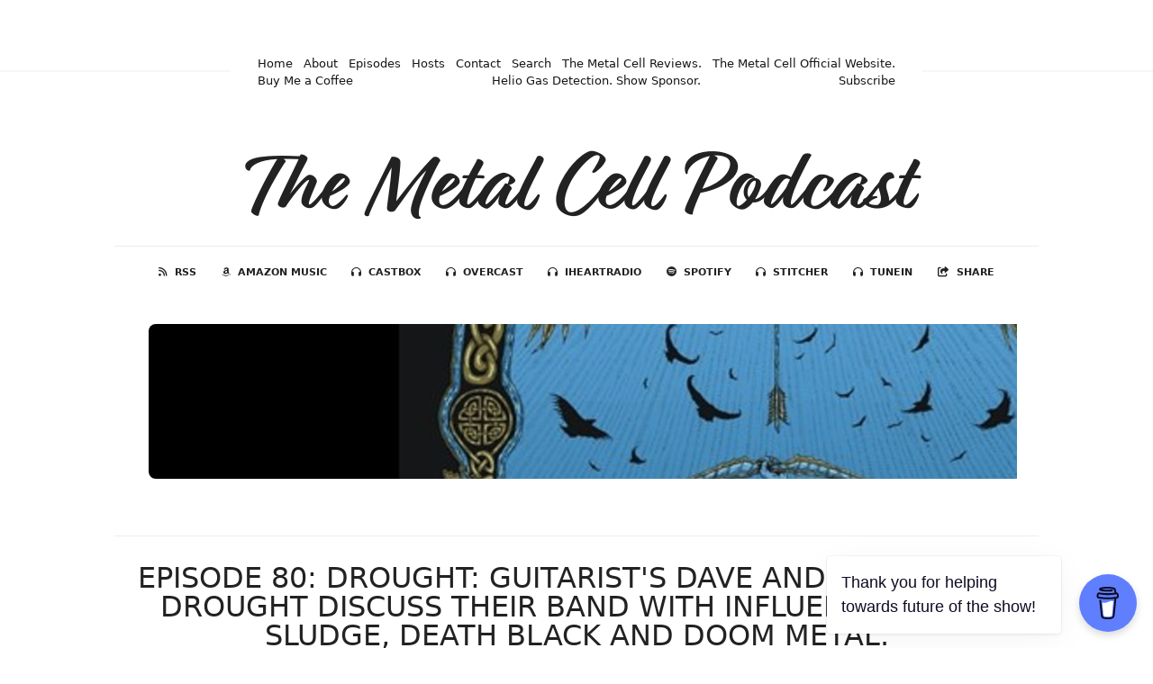

--- FILE ---
content_type: text/html; charset=utf-8
request_url: https://themetalcell.fireside.fm/80
body_size: 5230
content:
<!DOCTYPE html>
<html>
  <head>
    <meta charset="utf-8" />
    <meta content="IE=edge,chrome=1" http-equiv="X-UA-Compatible" />
    <meta content="width=device-width, initial-scale=1" name="viewport" />
    <meta name="generator" content="Fireside 2.1">
    <meta name="title" content="The Metal Cell Podcast Episode 80: Drought:  Guitarist&#39;s Dave and Gearoid of Drought discuss their band with influences from Sludge, Death Black and Doom Metal. ">
    <title>The Metal Cell Podcast Episode 80: Drought:  Guitarist&#39;s Dave and Gearoid of Drought discuss their band with influences from Sludge, Death Black and Doom Metal. </title>
    <!--

        ______________                   ______________
        ___  ____/__(_)_____________________(_)_____  /____
        __  /_   __  /__  ___/  _ \_  ___/_  /_  __  /_  _ \
        _  __/   _  / _  /   /  __/(__  )_  / / /_/ / /  __/
        /_/      /_/  /_/    \___//____/ /_/  \__,_/  \___/

        Fireside v2.1

-->
    <link rel="canonical" href="https://themetalcell.fireside.fm/80">
    <meta name="description" content="Drought:  Guitarist&#39;s Dave and Gearoid of Drought discuss their band with influences from Sludge, Death, Black and Doom Metal. ">
    <meta name="author" content="Richard Duhig">
    <link rel="alternate" type="application/rss+xml" title="The Metal Cell Podcast RSS Feed" href="https://feeds.fireside.fm/themetalcell/rss" />
    <link rel="alternate" title="The Metal Cell Podcast JSON Feed" type="application/json" href="https://themetalcell.fireside.fm/json" />

    <link rel="shortcut icon" type="image/png" href="https://media24.fireside.fm/file/fireside-images-2024/podcasts/images/f/fb28b2bb-19a2-4a23-abe6-2f6359e54b9d/favicon.png?v=12" />
    <link rel="apple-touch-icon" type="image/png" href="https://media24.fireside.fm/file/fireside-images-2024/podcasts/images/f/fb28b2bb-19a2-4a23-abe6-2f6359e54b9d/touch_icon_iphone.png?v=12" sizes="57x57" />
    <link rel="apple-touch-icon" type="image/png" href="https://media24.fireside.fm/file/fireside-images-2024/podcasts/images/f/fb28b2bb-19a2-4a23-abe6-2f6359e54b9d/touch_icon_iphone.png?v=12" sizes="114x114" />
    <link rel="apple-touch-icon" type="image/png" href="https://media24.fireside.fm/file/fireside-images-2024/podcasts/images/f/fb28b2bb-19a2-4a23-abe6-2f6359e54b9d/touch_icon_ipad.png?v=12" sizes="72x72" />
    <link rel="apple-touch-icon" type="image/png" href="https://media24.fireside.fm/file/fireside-images-2024/podcasts/images/f/fb28b2bb-19a2-4a23-abe6-2f6359e54b9d/touch_icon_ipad.png?v=12" sizes="144x144" />

      <link rel="stylesheet" href="https://use.typekit.net/pqz3tiq.css">
      <link rel="stylesheet" media="all" href="https://a.fireside.fm/assets/v1/themes/fancy-light-e7e17a5c958d4d058fb2047e46fcabbbc2316311b7880b20e7dcd9fc12bb1239.css" data-turbolinks-track="true" />

    <meta name="csrf-param" content="authenticity_token" />
<meta name="csrf-token" content="iPnFic7qYb9szd1pVUzANWgqn9xEe2w_8T3v3iPZQ92foIFKEnjenKHwossADYJbbFaHc8UyTDwM2xIgspPdrA" />
      <!-- Global site tag (gtag.js) - Google Analytics -->
  <script async src="https://www.googletagmanager.com/gtag/js?id=google-site-verification=2TSlqSeu5jR4JiqJY2LyfrWYI68OeHJ7_sFVMeBVKxQ"></script>
  <script>
    window.dataLayer = window.dataLayer || [];
    function gtag(){dataLayer.push(arguments);}
    gtag('js', new Date());
    gtag('config', 'google-site-verification=2TSlqSeu5jR4JiqJY2LyfrWYI68OeHJ7_sFVMeBVKxQ');

    document.addEventListener('turbolinks:load', event => {
      if (typeof gtag === 'function') {
        gtag('config', 'google-site-verification=2TSlqSeu5jR4JiqJY2LyfrWYI68OeHJ7_sFVMeBVKxQ', {
          'page_location': event.data.url
        });
      }
    });
  </script>

    <script data-name="BMC-Widget" src="https://cdnjs.buymeacoffee.com/1.0.0/widget.prod.min.js" data-id="themetalcell" data-description="Support me on Buy me a coffee!" data-message="Thank you for helping towards future of the show!" data-color="#5F7FFF" data-position="" data-x_margin="18" data-y_margin="18"></script>
    <script src="https://a.fireside.fm/assets/v1/sub-2fc9f7c040bd4f21d2448c82e2f985c50d3304f3892dd254273e92a54f2b9434.js" data-turbolinks-track="true"></script>
    

    


      <meta property="fb:app_id" content="373240746396508">
  <meta property="og:title" content="Drought:  Guitarist&#39;s Dave and Gearoid of Drought discuss their band with influences from Sludge, Death Black and Doom Metal. " />
  <meta property="og:url" content="http://themetalcell.fireside.fm/80" />
  <meta property="og:type" content="website" />
  <meta property="og:description" content="Drought:  Guitarist&#39;s Dave and Gearoid of Drought discuss their band with influences from Sludge, Death, Black and Doom Metal. " />
  <meta property="og:audio:secure_url" content="https://aphid.fireside.fm/d/1437767933/fb28b2bb-19a2-4a23-abe6-2f6359e54b9d/59889dda-32f5-4c63-8259-c58612b97165.mp3" />
  <meta property="og:audio:type" content="audio/vnd.facebook.bridge" />
  <meta property="og:site_name" content="The Metal Cell Podcast" />
  <meta property="og:image" content="https://media24.fireside.fm/file/fireside-images-2024/podcasts/images/f/fb28b2bb-19a2-4a23-abe6-2f6359e54b9d/cover_medium.jpg?v=0" />
  <meta property="og:imageWidth" content="1400" />
  <meta property="og:imageHeight" content="1400" />

    	<meta name="twitter:card" content="player" />
  <meta name="twitter:player" content="https://player.fireside.fm/v2/lbUx7tNz+csyGU13K/twitter" />
  <meta name="twitter:player:width" content="290" />
  <meta name="twitter:player:height" content="58" />
  <meta name="twitter:player:stream" content="https://aphid.fireside.fm/d/1437767933/fb28b2bb-19a2-4a23-abe6-2f6359e54b9d/59889dda-32f5-4c63-8259-c58612b97165.mp3" />
  <meta name="twitter:player:stream:content_type" content="audio/mpeg" />
  <meta name="twitter:site" content="@firesidefm">
  <meta name="twitter:url" content="https://themetalcell.fireside.fm/80">
  <meta name="twitter:title" content="The Metal Cell Podcast Episode 80: Drought:  Guitarist&#39;s Dave and Gearoid of Drought discuss their band with influences from Sludge, Death Black and Doom Metal. ">
  <meta name="twitter:description" content="Drought:  Guitarist&#39;s Dave and Gearoid of Drought discuss their band with influences from Sludge, Death, Black and Doom Metal. ">
  <meta name="twitter:image" content="https://media24.fireside.fm/file/fireside-images-2024/podcasts/images/f/fb28b2bb-19a2-4a23-abe6-2f6359e54b9d/cover_medium.jpg?v=0">

  </head>
    <body>
    
<div id="fb-root"></div>

<header class="fixed-header">
  <a class="fixed-header-logo" href="http://themetalcell.fireside.fm">
    <img id="cover-small" src="https://media24.fireside.fm/file/fireside-images-2024/podcasts/images/f/fb28b2bb-19a2-4a23-abe6-2f6359e54b9d/cover_small.jpg?v=12" />
</a>  <div class="fixed-header-hamburger">
    <span></span>
    <span></span>
    <span></span>
  </div>
  <ul class="fixed-header-nav">
      <li><a href="http://themetalcell.fireside.fm">Home</a></li>

      <li><a href="/about">About</a></li>

    <li><a href="/episodes">Episodes</a></li>

      <li><a href="/hosts">Hosts</a></li>


      <li><a href="/contact">Contact</a></li>


      <li><a href="/search">Search</a></li>

      <li><a href="/articles">The Metal Cell Reviews.</a></li>


      <li><a href="https://www.themetalcell.com/">The Metal Cell Official Website.</a></li>
      <li><a href="https://www.buymeacoffee.com/themetalcell">Buy Me a Coffee</a></li>
      <li><a href="https://heliogd.com/">Helio Gas Detection. Show Sponsor. </a></li>

    <li><a href="/subscribe">Subscribe</a></li>
  </ul>
</header>


<main>
  


<div class="page-title h1">The Metal Cell Podcast</div>

<nav class="links link-list-inline-row">
  <ul>
      <li><a class="btn btn--small" href="https://feeds.fireside.fm/themetalcell/rss"><i class="fas fa-rss" aria-hidden="true"></i> RSS</a></li>
      <li><a class="btn btn--small" href="https://music.amazon.ca/podcasts/a06581ee-75e2-45a6-8585-b7f16cc4da92/the-metal-cell-podcast"><i class="fab fa-amazon" aria-hidden="true"></i> Amazon Music</a></li>
      <li><a class="btn btn--small" href="https://castbox.fm/channel/The-Metal-Cell-Podcast-id2115194?country=gb"><i class="fas fa-headphones" aria-hidden="true"></i> Castbox</a></li>
      <li><a class="btn btn--small" href="https://overcast.fm/itunes1456631288/the-metal-cell-podcast"><i class="fas fa-headphones" aria-hidden="true"></i> Overcast</a></li>
      <li><a class="btn btn--small" href="https://www.iheart.com/podcast/269-the-metal-cell-podcast-59435917/"><i class="fas fa-headphones" aria-hidden="true"></i> iHeartRadio</a></li>
      <li><a class="btn btn--small" href="https://open.spotify.com/show/1gFvP8YQ4oP4OoMlwxTBUZ"><i class="fab fa-spotify" aria-hidden="true"></i> Spotify</a></li>
      <li><a class="btn btn--small" href="https://www.stitcher.com/podcast/themetalcell/the-metal-cell"><i class="fas fa-headphones" aria-hidden="true"></i> Stitcher</a></li>
      <li><a class="btn btn--small" href="http://tun.in/pjptg"><i class="fas fa-headphones" aria-hidden="true"></i> TuneIn</a></li>
      <li>
    <a href="#share_modal" class="btn btn--small" data-modal><i class="fas fa-share-square fa-fw" aria-hidden="true"></i> Share</a>
  </li>

  </ul>
</nav>


    <div class="episode-details">
      <iframe src="https://player.fireside.fm/v3/lbUx7tNz+csyGU13K?theme=light" width="100%" height="200" frameborder="0" scrolling="no" style="border-radius: 8px;"></iframe>
    </div>

<header class="hero">
  <h1>Episode 80: Drought:  Guitarist&#39;s Dave and Gearoid of Drought discuss their band with influences from Sludge, Death Black and Doom Metal. </h1>
  <div class="date"><span>July 9th, 2020</span></div>
</header>

<section class="content">
  <div class="prose">
    <p>I was delighted to welcome Dave and Gearoid of Drought along with Danielle of The Metal Cell Forums to have a chat about their progress so far. Drought is a collective of individuals that have been involved with bands such as Coldwar, Mortichnia, Warpath, Wound Upon Wound and Slave Zero. The lads talk about their influences across Sludge, Death, Black &amp; Doom Metal. They have released two excellent songs so far and have another few ready by all accounts. Despite having played only one live show, they definitely have captured a lot of people’s attention in the Irish Metal Scene and are one to watch in 2020.</p>

<p>Songs featured and permission granted: <br>
Celestial Horizons (c) Parhelia, 2020 all rights reserved.<br>
Plague Trader (c) Drought 2020 all rights reserved.</p>


      <a target="_blank" rel="payment" href="https://www.buymeacoffee.com/themetalcell">Support The Metal Cell Podcast</a>
  </div>

    <div class="tags">
        <a class="tag" href="/tags/%23youtube">#youtube</a>
        <a class="tag" href="/tags/%23twitter">#twitter</a>
        <a class="tag" href="/tags/%23supportyourlocalmetalscene">#supportyourlocalmetalscene</a>
        <a class="tag" href="/tags/%23supportirishmetal">#supportirishmetal</a>
        <a class="tag" href="/tags/%23subscribers">#subscribers</a>
        <a class="tag" href="/tags/%23spotifyplaylist">#spotifyplaylist</a>
        <a class="tag" href="/tags/%23spotify">#spotify</a>
        <a class="tag" href="/tags/%23soundcloud">#soundcloud</a>
        <a class="tag" href="/tags/%23songs">#songs</a>
        <a class="tag" href="/tags/%23song">#song</a>
        <a class="tag" href="/tags/%23radio">#radio</a>
        <a class="tag" href="/tags/%23premium">#premium</a>
        <a class="tag" href="/tags/%23playlists">#playlists</a>
        <a class="tag" href="/tags/%23playlist">#playlist</a>
        <a class="tag" href="/tags/%23nowplaying">#nowplaying</a>
        <a class="tag" href="/tags/%23newmusic">#newmusic</a>
        <a class="tag" href="/tags/%23musicpress">#musicpress</a>
        <a class="tag" href="/tags/%23music">#music</a>
        <a class="tag" href="/tags/%23metalshow">#metalshow</a>
        <a class="tag" href="/tags/%23metalreviews">#metalreviews</a>
        <a class="tag" href="/tags/%23metalpodcast">#metalpodcast</a>
        <a class="tag" href="/tags/%23metalmusic">#metalmusic</a>
        <a class="tag" href="/tags/%23metalinterviews">#metalinterviews</a>
        <a class="tag" href="/tags/%23lthemetalcellpodcast">#lthemetalcellpodcast</a>
        <a class="tag" href="/tags/%23liveradio">#liveradio</a>
        <a class="tag" href="/tags/%23live">#live</a>
        <a class="tag" href="/tags/%23listening">#listening</a>
        <a class="tag" href="/tags/%23itunes">#itunes</a>
        <a class="tag" href="/tags/%23irishmetalinterviews">#irishmetalinterviews</a>
        <a class="tag" href="/tags/%23irishmetalgigs">#irishmetalgigs</a>
        <a class="tag" href="/tags/%23irishmetal">#irishmetal</a>
        <a class="tag" href="/tags/%23instudio">#instudio</a>
        <a class="tag" href="/tags/%23heavymetalpodcsts">#heavymetalpodcsts</a>
        <a class="tag" href="/tags/%23heavymetalmusic">#heavymetalmusic</a>
        <a class="tag" href="/tags/%23headbang">#headbang</a>
        <a class="tag" href="/tags/%23check">#check</a>
        <a class="tag" href="/tags/%23applemusic">#applemusic</a>
        <a class="tag" href="/tags/%23apple">#apple</a>
        <a class="tag" href="/tags/%23app">#app</a>
        <a class="tag" href="/tags/%23album">#album</a>
    </div>


  <section class="extras">

  </section>
</section>


  <nav class="episode-nav">
      <a class="btn" href="/79">← Previous episode</a>
      <a class="btn" href="/81">Next episode →</a>
  </nav>
</main>

<footer class="footer">
  <h5 class="footer-title">
    <strong>
      The Metal Cell Podcast
    </strong>
        is © 2026 by Richard Duhig
  </h5>
  <ul class="footer-nav">
      <li><a href="/about">About</a></li>

    <li><a href="/episodes">Episodes</a></li>

      <li><a href="/hosts">Hosts</a></li>


      <li><a href="/contact">Contact</a></li>


      <li><a href="/search">Search</a></li>

      <li><a href="/articles">The Metal Cell Reviews.</a></li>


      <li><a href="https://www.themetalcell.com/">The Metal Cell Official Website.</a></li>
      <li><a href="https://www.buymeacoffee.com/themetalcell">Buy Me a Coffee</a></li>
      <li><a href="https://heliogd.com/">Helio Gas Detection. Show Sponsor. </a></li>

    <li><a href="/subscribe">Subscribe</a></li>
  </ul>
</footer>


<div id="share_modal" class="modal">
  <header class="modal-header">
    Share This Episode
  </header>
  <div class="modal-content">
    <form action="#" accept-charset="UTF-8" method="post"><input type="hidden" name="authenticity_token" value="UB8O4PjKKq1M-GvhyQNOt-Zbjdt3wu3d8zAknPGS7t_dAmpBtogAWK6oFlYvvvj2FstGzBJ13zJg1SYQg2_NtQ" autocomplete="off" />
      <h5>Episode Link</h5>
      <input type="text" name="share_url" id="share_url" value="https://themetalcell.fireside.fm/80" />
      <p>A direct link to this episode page.</p>

      <h5>Embeddable Audio Player</h5>
      <input type="text" name="embed" id="embed" value="&lt;iframe src=&quot;https://player.fireside.fm/v3/lbUx7tNz+csyGU13K?theme=dark&quot; width=&quot;100%&quot; height=&quot;200&quot; frameborder=&quot;0&quot; scrolling=&quot;no&quot; style=&quot;border-radius: 8px;&quot;&gt;&lt;/iframe&gt;" />
      <p>Paste this code to embed an HTML5 audio player with controls.</p>
      <h5>Download URL</h5>
      <input type="text" name="share_url" id="share_url" value="https://aphid.fireside.fm/d/1437767933/fb28b2bb-19a2-4a23-abe6-2f6359e54b9d/59889dda-32f5-4c63-8259-c58612b97165.mp3" />
      <p>Useful if you want to create a direct download link, embed in your own player, post from another publishing engine, link to from Patreon, etc.'</p>
</form>    <h5>Social Network Quick Links</h5>
    <div class="modal-share">
      <a class="twitter-share-button"
        data-size="large"
        data-url="https://themetalcell.fireside.fm/80"
        data-via="firesidefm"
        href="https://twitter.com/intent/tweet?text=I%27m+listening+to+The+Metal+Cell+Podcast+Episode+80%3A+Drought%3A++Guitarist%27s+Dave+and+Gearoid+of+Drought+discuss+their+band+with+influences+from+Sludge%2C+Death+Black+and+Doom+Metal.+">
        Tweet</a>

      <div class="fb-share-button"
        data-href="https://themetalcell.fireside.fm/80"
        data-layout="button"
        data-size="large">
      </div>
    </div>
  </div>
</div>


<script>
  // Get the timecode (in seconds) from the URL
  var seconds = getUrlParameter('t');

  $(function() {
    // Create a new instance of the MediaElement Player
    $('#audio_player').mediaelementplayer({
      audioHeight: 40,
      startVolume: 1.0,
      alwaysShowHours: true,
      features: ['playpause','progress','current','|','duration','volume','speed'],
      success: function(mediaElement, originalNode) {
        mediaElement.addEventListener('loadeddata', function() {
          // Player is ready
          // Set the playhead based on URL parameters
          if (parseInt(seconds) > 0) {
            mediaElement.setCurrentTime(parseInt(seconds));
          }
        }, false);

        // When the user actually presses play, send a request to Aphid to track
        // the play and update the play-count in a more accurate fashion.
        // This avoids the false-downloads that Safari generates on page-load.
        var playcount = 0;
        mediaElement.addEventListener('playing', function() {
          if (playcount==0) {
            jQuery.get("https://aphid.fireside.fm/d/1437767933/fb28b2bb-19a2-4a23-abe6-2f6359e54b9d/59889dda-32f5-4c63-8259-c58612b97165.mp3");
            playcount += 1;
          }
        }, false);

        // Listener to update the Link with Timecode URL
        mediaElement.addEventListener('timeupdate', function(e) {
          $("#timestamp_link").prop("href", "/80?t=" + parseInt(mediaElement.currentTime));
        }, false);
      }
    });

    // Activate modals
    $('a[data-modal]').click(function(event) {
      $(this).modal({
        fadeDuration: 100,
      });
      return false;
    });
  });

  // Twitter Share code
  window.twttr = (function(d, s, id) {
    var js, fjs = d.getElementsByTagName(s)[0],
      t = window.twttr || {};
    if (d.getElementById(id)) return t;
    js = d.createElement(s);
    js.id = id;
    js.src = "https://platform.twitter.com/widgets.js";
    fjs.parentNode.insertBefore(js, fjs);

    t._e = [];
    t.ready = function(f) {
      t._e.push(f);
    };

    return t;
  }(document, "script", "twitter-wjs"));

  // Facebook Share Code
  (function(d, s, id) {
    var js, fjs = d.getElementsByTagName(s)[0];
    if (d.getElementById(id)) return;
    js = d.createElement(s); js.id = id;
    js.src = "//connect.facebook.net/en_US/sdk.js#xfbml=1&version=v2.7&appId=199922820059602";
    fjs.parentNode.insertBefore(js, fjs);
	}(document, 'script', 'facebook-jssdk'));

</script>

    <footer class="site-footer">
  <a title="Powered by Fireside" class="fireside-link" href="https://fireside.fm">
    <img style="margin-bottom: .5em;" src="https://a.fireside.fm/assets/v1/logo/logo-256x256-cb70064014cf3a936afe95853012c1386e4be20a9e7ac677316e591a99fb2999.png" />
    <span>Powered by Fireside</span>
</a></footer>

    
  </body>
</html>
